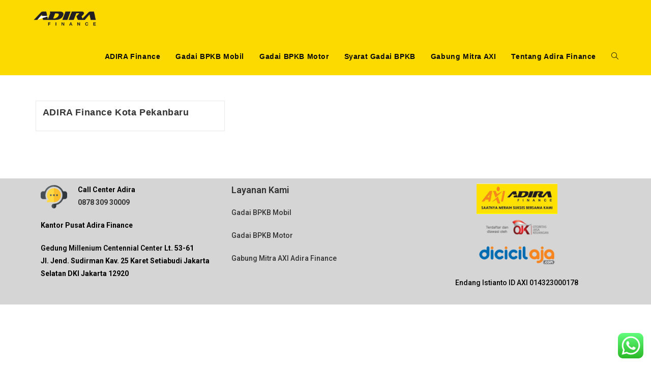

--- FILE ---
content_type: text/css
request_url: https://adiramultifinance.com/wp-content/uploads/elementor/css/post-27.css?ver=1725265380
body_size: 1104
content:
.elementor-27 .elementor-element.elementor-element-8ec6d84:not(.elementor-motion-effects-element-type-background), .elementor-27 .elementor-element.elementor-element-8ec6d84 > .elementor-motion-effects-container > .elementor-motion-effects-layer{background-color:#D5D5D5;}.elementor-27 .elementor-element.elementor-element-8ec6d84{transition:background 0.3s, border 0.3s, border-radius 0.3s, box-shadow 0.3s;}.elementor-27 .elementor-element.elementor-element-8ec6d84 > .elementor-background-overlay{transition:background 0.3s, border-radius 0.3s, opacity 0.3s;}.elementor-27 .elementor-element.elementor-element-50999c1{color:#000000;font-family:"Roboto", Sans-serif;font-weight:700;}.elementor-27 .elementor-element.elementor-element-8a4572e{color:#000000;font-family:"Roboto", Sans-serif;font-weight:500;}.elementor-27 .elementor-element.elementor-element-61c9166{color:#000000;font-family:"Roboto", Sans-serif;font-weight:500;}@media(min-width:768px){.elementor-27 .elementor-element.elementor-element-8e3ef0a{width:32.934%;}.elementor-27 .elementor-element.elementor-element-0dec0d1{width:33.398%;}}